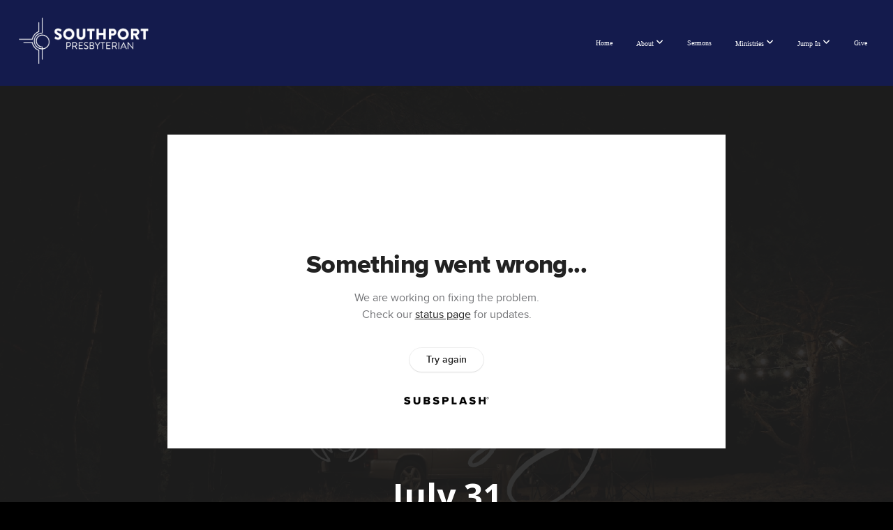

--- FILE ---
content_type: text/html; charset=utf-8
request_url: https://subsplash.com/u/-4K8MDJ/media/embed/d/2hnbjkf?&info=0
body_size: 15751
content:
<!DOCTYPE html><html lang="en"><head><meta charSet="utf-8"/><meta name="viewport" content="width=device-width, initial-scale=1"/><link rel="stylesheet" href="https://assets.prod.subsplash.io/web-app/_next/static/css/1b6dc5a8b7dea857.css" data-precedence="next"/><link rel="preload" as="script" fetchPriority="low" href="https://assets.prod.subsplash.io/web-app/_next/static/chunks/webpack-53c6ca6fa18ac19e.js"/><script src="https://assets.prod.subsplash.io/web-app/_next/static/chunks/4bd1b696-234880969d896f6e.js" async=""></script><script src="https://assets.prod.subsplash.io/web-app/_next/static/chunks/2532-7b7ee97ffc701e13.js" async=""></script><script src="https://assets.prod.subsplash.io/web-app/_next/static/chunks/main-app-6723fb8b2cf614f2.js" async=""></script><script src="https://assets.prod.subsplash.io/web-app/_next/static/chunks/app/layout-5c8a90300a905918.js" async=""></script><script src="https://assets.prod.subsplash.io/web-app/_next/static/chunks/82316aac-948ad82ac4d03b29.js" async=""></script><script src="https://assets.prod.subsplash.io/web-app/_next/static/chunks/9189-92d83ebb837af5f1.js" async=""></script><script src="https://assets.prod.subsplash.io/web-app/_next/static/chunks/app/error-e84e184e78a4a2c2.js" async=""></script><script src="https://assets.prod.subsplash.io/web-app/_next/static/chunks/2626716e-0e20cf3728847630.js" async=""></script><script src="https://assets.prod.subsplash.io/web-app/_next/static/chunks/1e4a01de-7d53026235bfbc82.js" async=""></script><script src="https://assets.prod.subsplash.io/web-app/_next/static/chunks/13b76428-451751db6b930d67.js" async=""></script><script src="https://assets.prod.subsplash.io/web-app/_next/static/chunks/542ea986-ec287d4fec3b5165.js" async=""></script><script src="https://assets.prod.subsplash.io/web-app/_next/static/chunks/e37a0b60-2fb0f1ad7fd9ae68.js" async=""></script><script src="https://assets.prod.subsplash.io/web-app/_next/static/chunks/794d257c-ba4101535445c307.js" async=""></script><script src="https://assets.prod.subsplash.io/web-app/_next/static/chunks/1126-1850a116fc9bdfed.js" async=""></script><script src="https://assets.prod.subsplash.io/web-app/_next/static/chunks/5606-e5329432c058720b.js" async=""></script><script src="https://assets.prod.subsplash.io/web-app/_next/static/chunks/1239-1625fcf03ed19af9.js" async=""></script><script src="https://assets.prod.subsplash.io/web-app/_next/static/chunks/8879-f2c588474d408a7d.js" async=""></script><script src="https://assets.prod.subsplash.io/web-app/_next/static/chunks/app/%5BcustomPath%5D/(nav)/%5B...catchall%5D/page-cb28e3af4475d456.js" async=""></script><script src="https://assets.prod.subsplash.io/web-app/_next/static/chunks/app/%5BcustomPath%5D/(nav)/media/embed/d/%5Bid%5D/not-found-67e152e91f9e8fd1.js" async=""></script><script src="https://assets.prod.subsplash.io/web-app/_next/static/chunks/app/global-error-4fb6d617e8b83095.js" async=""></script><script src="https://assets.prod.subsplash.io/web-app/_next/static/chunks/app/%5BcustomPath%5D/(nav)/error-6cd90ab0263f6592.js" async=""></script><script src="https://assets.prod.subsplash.io/web-app/_next/static/chunks/87e9e1a7-83be2cc0a85041ee.js" async=""></script><script src="https://assets.prod.subsplash.io/web-app/_next/static/chunks/6013-9173dc0596b6a9ff.js" async=""></script><script src="https://assets.prod.subsplash.io/web-app/_next/static/chunks/7070-450057ed86e359f5.js" async=""></script><script src="https://assets.prod.subsplash.io/web-app/_next/static/chunks/app/%5BcustomPath%5D/(nav)/media/embed/d/%5Bid%5D/page-672918115aff4cb5.js" async=""></script><script src="https://assets.prod.subsplash.io/web-app/_next/static/chunks/9037-63f3f8e5eb48d750.js" async=""></script><script src="https://assets.prod.subsplash.io/web-app/_next/static/chunks/app/%5BcustomPath%5D/layout-b44671786df63336.js" async=""></script><meta name="theme-color" content="#0072ce"/><title>July 31 - Southport Presbyterian Church - IN</title><meta name="robots" content="index, follow"/><meta name="googlebot" content="index, follow"/><meta name="fb:app_id" content="462626960493104"/><meta property="og:title" content="July 31"/><meta property="og:description" content="Content from July 31"/><meta property="og:site_name" content="Southport Presbyterian Church - IN"/><meta property="og:image" content="https://images.subsplash.com/image.jpg?id=f225603d-7215-48d7-b17e-2652cc66b0ff&amp;w=1280&amp;h=720"/><meta property="og:image:width" content="1280"/><meta property="og:image:height" content="720"/><meta property="og:type" content="video.movie"/><meta name="twitter:card" content="summary_large_image"/><meta name="twitter:title" content="July 31"/><meta name="twitter:description" content="Content from July 31"/><meta name="twitter:image" content="https://images.subsplash.com/image.jpg?id=f225603d-7215-48d7-b17e-2652cc66b0ff&amp;w=1280&amp;h=720"/><meta name="twitter:image:width" content="1280"/><meta name="twitter:image:height" content="720"/><link rel="icon" href="/u/-4K8MDJ/icon?d136b0183752345a" type="image/png" sizes="32x32"/><script>(self.__next_s=self.__next_s||[]).push([0,{"children":"window['__ENV'] = {\"NEXT_PUBLIC_STRIPE_KEY\":\"pk_live_NtK3fbPWR8llwyhtcNcNTXcc\",\"NEXT_PUBLIC_EUA_RECAPTCHA_SITE_KEY\":\"6LehYNsrAAAAAHzfx52xAIoealmafbJA7eFoq6li\",\"NEXT_PUBLIC_SITES_HOST\":\"https://sites.subsplash.com\",\"NEXT_PUBLIC_ENCODED_TENOR_API_KEY\":\"QUl6YVN5QjVJN2pWMDAtOFFUUE9yaEJNRUV1bUhMNXNkcWJYdGRj\",\"NEXT_PUBLIC_OMNI_SENTRY_ENABLED\":\"true\",\"NEXT_PUBLIC_UNLEASH_CLIENT_KEY\":\"Fm76fLUTkygGEONUIXFubtZl0X9bj7mWd6ce8CYWn2LKBPBS5Do9xEthTibmJ8Z0\",\"NEXT_PUBLIC_BUILD_ENV\":\"prod\",\"NEXT_PUBLIC_GOOGLE_CAPTCHA_KEY\":\"6LdQxHsaAAAAAKL-fPEdaxqNaPjTItILKcm2Wf8u\",\"NEXT_PUBLIC_GOOGLE_MAPS_KEY\":\"AIzaSyAIbpdmzkOrNz79Z7TLN_h6BCMZ3CLwqsg\",\"NEXT_PUBLIC_STRIPE_TEST_KEY\":\"pk_test_g1LO3WwPiAtH0DfRleeldKNP\",\"NEXT_PUBLIC_FEEDS_SERVICE\":\"https://feeds.subsplash.com/api/v1\",\"NEXT_PUBLIC_GUEST_TOKENS_SERVICE_CLIENT_ID\":\"01f874a5-ac2e-4be9-a67b-32f4881f8d83\",\"NEXT_PUBLIC_GUEST_TOKENS_SERVICE_CLIENT_SECRET\":\"e00d19d3f154ed876198f62e48c5af64db8536da9805ce4f6ebeac7873b6b5cc\"}"}])</script><meta name="sentry-trace" content="eefacb375e3200a8691a17b3f2e8618b-d38d59150deff225-1"/><meta name="baggage" content="sentry-environment=production,sentry-release=8c113b6,sentry-public_key=b6050d068fe84772a4cab9dd4e21f1ef,sentry-trace_id=eefacb375e3200a8691a17b3f2e8618b,sentry-sample_rate=1,sentry-transaction=GET%20%2F%5BcustomPath%5D%2Fmedia%2Fembed%2Fd%2F%5Bid%5D,sentry-sampled=true"/><script src="https://assets.prod.subsplash.io/web-app/_next/static/chunks/polyfills-42372ed130431b0a.js" noModule=""></script></head><body class="bg-n0 no-transition"><div hidden=""><!--$--><!--/$--></div><section class="peer-[.transparent-route]:-mt-4xl"><!--$--><!--$--><div class="css-1bh9chl r-13awgt0"></div><!--$--><!--/$--><!--/$--><!--/$--></section><div class="fixed bottom-0 left-0 w-full pointer-events-none p-md xs:p-xl z-[100]"><div class="opacity-0 text-base rounded-md shadow-md bg-n900 text-n0 p-lg xs:max-w-[350px] w-full transition-opacity duration-300"></div></div><script src="https://assets.prod.subsplash.io/web-app/_next/static/chunks/webpack-53c6ca6fa18ac19e.js" id="_R_" async=""></script><script>(self.__next_f=self.__next_f||[]).push([0])</script><script>self.__next_f.push([1,"1:\"$Sreact.fragment\"\n2:I[41402,[\"7177\",\"static/chunks/app/layout-5c8a90300a905918.js\"],\"\"]\n3:I[9766,[],\"\"]\n4:I[50960,[\"9326\",\"static/chunks/82316aac-948ad82ac4d03b29.js\",\"9189\",\"static/chunks/9189-92d83ebb837af5f1.js\",\"8039\",\"static/chunks/app/error-e84e184e78a4a2c2.js\"],\"default\"]\n5:I[98924,[],\"\"]\n"])</script><script>self.__next_f.push([1,"6:I[9254,[\"7596\",\"static/chunks/2626716e-0e20cf3728847630.js\",\"8060\",\"static/chunks/1e4a01de-7d53026235bfbc82.js\",\"586\",\"static/chunks/13b76428-451751db6b930d67.js\",\"6915\",\"static/chunks/542ea986-ec287d4fec3b5165.js\",\"4935\",\"static/chunks/e37a0b60-2fb0f1ad7fd9ae68.js\",\"958\",\"static/chunks/794d257c-ba4101535445c307.js\",\"9326\",\"static/chunks/82316aac-948ad82ac4d03b29.js\",\"1126\",\"static/chunks/1126-1850a116fc9bdfed.js\",\"5606\",\"static/chunks/5606-e5329432c058720b.js\",\"1239\",\"static/chunks/1239-1625fcf03ed19af9.js\",\"9189\",\"static/chunks/9189-92d83ebb837af5f1.js\",\"8879\",\"static/chunks/8879-f2c588474d408a7d.js\",\"8957\",\"static/chunks/app/%5BcustomPath%5D/(nav)/%5B...catchall%5D/page-cb28e3af4475d456.js\"],\"default\"]\n"])</script><script>self.__next_f.push([1,"7:\"$Sreact.suspense\"\nb:I[27836,[\"8579\",\"static/chunks/app/%5BcustomPath%5D/(nav)/media/embed/d/%5Bid%5D/not-found-67e152e91f9e8fd1.js\"],\"default\"]\nd:I[24431,[],\"OutletBoundary\"]\nf:I[15278,[],\"AsyncMetadataOutlet\"]\n15:I[54062,[\"9326\",\"static/chunks/82316aac-948ad82ac4d03b29.js\",\"9189\",\"static/chunks/9189-92d83ebb837af5f1.js\",\"4219\",\"static/chunks/app/global-error-4fb6d617e8b83095.js\"],\"default\"]\n17:I[24431,[],\"ViewportBoundary\"]\n19:I[24431,[],\"MetadataBoundary\"]\n:HL[\"https://assets.prod.subsplash.io/web-app/_next/static/css/1b6dc5a8b7dea857.css\",\"style\"]\n"])</script><script>self.__next_f.push([1,"0:{\"P\":null,\"b\":\"8c113b6\",\"p\":\"https://assets.prod.subsplash.io/web-app\",\"c\":[\"\",\"-4K8MDJ\",\"media\",\"embed\",\"d\",\"2hnbjkf?info=0\"],\"i\":false,\"f\":[[[\"\",{\"children\":[[\"customPath\",\"-4K8MDJ\",\"d\"],{\"children\":[\"(nav)\",{\"children\":[\"media\",{\"children\":[\"embed\",{\"children\":[\"d\",{\"children\":[[\"id\",\"2hnbjkf\",\"d\"],{\"children\":[\"__PAGE__?{\\\"info\\\":\\\"0\\\"}\",{}]}]}]}]}]}]}]},\"$undefined\",\"$undefined\",true],[\"\",[\"$\",\"$1\",\"c\",{\"children\":[[[\"$\",\"link\",\"0\",{\"rel\":\"stylesheet\",\"href\":\"https://assets.prod.subsplash.io/web-app/_next/static/css/1b6dc5a8b7dea857.css\",\"precedence\":\"next\",\"crossOrigin\":\"$undefined\",\"nonce\":\"$undefined\"}]],[\"$\",\"html\",null,{\"lang\":\"en\",\"children\":[[\"$\",\"head\",null,{\"children\":[\"$\",\"$L2\",null,{\"strategy\":\"beforeInteractive\",\"nonce\":\"$undefined\",\"dangerouslySetInnerHTML\":{\"__html\":\"window['__ENV'] = {\\\"NEXT_PUBLIC_STRIPE_KEY\\\":\\\"pk_live_NtK3fbPWR8llwyhtcNcNTXcc\\\",\\\"NEXT_PUBLIC_EUA_RECAPTCHA_SITE_KEY\\\":\\\"6LehYNsrAAAAAHzfx52xAIoealmafbJA7eFoq6li\\\",\\\"NEXT_PUBLIC_SITES_HOST\\\":\\\"https://sites.subsplash.com\\\",\\\"NEXT_PUBLIC_ENCODED_TENOR_API_KEY\\\":\\\"QUl6YVN5QjVJN2pWMDAtOFFUUE9yaEJNRUV1bUhMNXNkcWJYdGRj\\\",\\\"NEXT_PUBLIC_OMNI_SENTRY_ENABLED\\\":\\\"true\\\",\\\"NEXT_PUBLIC_UNLEASH_CLIENT_KEY\\\":\\\"Fm76fLUTkygGEONUIXFubtZl0X9bj7mWd6ce8CYWn2LKBPBS5Do9xEthTibmJ8Z0\\\",\\\"NEXT_PUBLIC_BUILD_ENV\\\":\\\"prod\\\",\\\"NEXT_PUBLIC_GOOGLE_CAPTCHA_KEY\\\":\\\"6LdQxHsaAAAAAKL-fPEdaxqNaPjTItILKcm2Wf8u\\\",\\\"NEXT_PUBLIC_GOOGLE_MAPS_KEY\\\":\\\"AIzaSyAIbpdmzkOrNz79Z7TLN_h6BCMZ3CLwqsg\\\",\\\"NEXT_PUBLIC_STRIPE_TEST_KEY\\\":\\\"pk_test_g1LO3WwPiAtH0DfRleeldKNP\\\",\\\"NEXT_PUBLIC_FEEDS_SERVICE\\\":\\\"https://feeds.subsplash.com/api/v1\\\",\\\"NEXT_PUBLIC_GUEST_TOKENS_SERVICE_CLIENT_ID\\\":\\\"01f874a5-ac2e-4be9-a67b-32f4881f8d83\\\",\\\"NEXT_PUBLIC_GUEST_TOKENS_SERVICE_CLIENT_SECRET\\\":\\\"e00d19d3f154ed876198f62e48c5af64db8536da9805ce4f6ebeac7873b6b5cc\\\"}\"}}]}],[\"$\",\"body\",null,{\"className\":\"bg-n0 no-transition\",\"children\":[\"$\",\"$L3\",null,{\"parallelRouterKey\":\"children\",\"error\":\"$4\",\"errorStyles\":[],\"errorScripts\":[],\"template\":[\"$\",\"$L5\",null,{}],\"templateStyles\":\"$undefined\",\"templateScripts\":\"$undefined\",\"notFound\":[[[\"$\",\"$L6\",null,{\"statusCode\":404}],[\"$\",\"div\",null,{\"className\":\"flex justify-center flex-col text-center items-center my-[160px]\",\"children\":[[\"$\",\"h1\",null,{\"className\":\"text-4xl tracking-[-0.6px] font-black mt-sm\",\"children\":\"Page not found...\"}],[\"$\",\"p\",null,{\"className\":\"text-b1 text-n500 w-[313px] leading-6 mt-lg\",\"children\":\"Sorry, the page you are looking for doesn't exist or has been moved.\"}]]}],[\"$\",\"$7\",null,{\"children\":\"$L8\"}]],[]],\"forbidden\":\"$undefined\",\"unauthorized\":\"$undefined\"}]}]]}]]}],{\"children\":[[\"customPath\",\"-4K8MDJ\",\"d\"],[\"$\",\"$1\",\"c\",{\"children\":[null,\"$L9\"]}],{\"children\":[\"(nav)\",[\"$\",\"$1\",\"c\",{\"children\":[null,\"$La\"]}],{\"children\":[\"media\",[\"$\",\"$1\",\"c\",{\"children\":[null,[\"$\",\"$L3\",null,{\"parallelRouterKey\":\"children\",\"error\":\"$undefined\",\"errorStyles\":\"$undefined\",\"errorScripts\":\"$undefined\",\"template\":[\"$\",\"$L5\",null,{}],\"templateStyles\":\"$undefined\",\"templateScripts\":\"$undefined\",\"notFound\":\"$undefined\",\"forbidden\":\"$undefined\",\"unauthorized\":\"$undefined\"}]]}],{\"children\":[\"embed\",[\"$\",\"$1\",\"c\",{\"children\":[null,[\"$\",\"$L3\",null,{\"parallelRouterKey\":\"children\",\"error\":\"$undefined\",\"errorStyles\":\"$undefined\",\"errorScripts\":\"$undefined\",\"template\":[\"$\",\"$L5\",null,{}],\"templateStyles\":\"$undefined\",\"templateScripts\":\"$undefined\",\"notFound\":\"$undefined\",\"forbidden\":\"$undefined\",\"unauthorized\":\"$undefined\"}]]}],{\"children\":[\"d\",[\"$\",\"$1\",\"c\",{\"children\":[null,[\"$\",\"$L3\",null,{\"parallelRouterKey\":\"children\",\"error\":\"$undefined\",\"errorStyles\":\"$undefined\",\"errorScripts\":\"$undefined\",\"template\":[\"$\",\"$L5\",null,{}],\"templateStyles\":\"$undefined\",\"templateScripts\":\"$undefined\",\"notFound\":\"$undefined\",\"forbidden\":\"$undefined\",\"unauthorized\":\"$undefined\"}]]}],{\"children\":[[\"id\",\"2hnbjkf\",\"d\"],[\"$\",\"$1\",\"c\",{\"children\":[null,[\"$\",\"$L3\",null,{\"parallelRouterKey\":\"children\",\"error\":\"$undefined\",\"errorStyles\":\"$undefined\",\"errorScripts\":\"$undefined\",\"template\":[\"$\",\"$L5\",null,{}],\"templateStyles\":\"$undefined\",\"templateScripts\":\"$undefined\",\"notFound\":[[\"$\",\"$Lb\",null,{}],[]],\"forbidden\":\"$undefined\",\"unauthorized\":\"$undefined\"}]]}],{\"children\":[\"__PAGE__\",[\"$\",\"$1\",\"c\",{\"children\":[\"$Lc\",null,[\"$\",\"$Ld\",null,{\"children\":[\"$Le\",[\"$\",\"$Lf\",null,{\"promise\":\"$@10\"}]]}]]}],{},null,false]},null,false]},null,false]},null,false]},[[\"$\",\"div\",\"l\",{\"className\":\"flex items-center justify-center h-[300px]\",\"role\":\"status\",\"children\":[[\"$\",\"svg\",null,{\"aria-hidden\":\"true\",\"className\":\"mr-2 fill-n200 w-3xl h-3xl animate-spin\",\"viewBox\":\"0 0 100 101\",\"fill\":\"none\",\"xmlns\":\"http://www.w3.org/2000/svg\",\"children\":[[\"$\",\"path\",null,{\"d\":\"M100 50.5908C100 78.2051 77.6142 100.591 50 100.591C22.3858 100.591 0 78.2051 0 50.5908C0 22.9766 22.3858 0.59082 50 0.59082C77.6142 0.59082 100 22.9766 100 50.5908ZM9.08144 50.5908C9.08144 73.1895 27.4013 91.5094 50 91.5094C72.5987 91.5094 90.9186 73.1895 90.9186 50.5908C90.9186 27.9921 72.5987 9.67226 50 9.67226C27.4013 9.67226 9.08144 27.9921 9.08144 50.5908Z\",\"fill\":\"transparent\"}],\"$L11\"]}],\"$L12\"]}],[],[]],false]},[\"$L13\",[],[]],false]},null,false]},null,false],\"$L14\",false]],\"m\":\"$undefined\",\"G\":[\"$15\",[\"$L16\"]],\"s\":false,\"S\":false}\n"])</script><script>self.__next_f.push([1,"11:[\"$\",\"path\",null,{\"d\":\"M93.9676 39.0409C96.393 38.4038 97.8624 35.9116 97.0079 33.5539C95.2932 28.8227 92.871 24.3692 89.8167 20.348C85.8452 15.1192 80.8826 10.7238 75.2124 7.41289C69.5422 4.10194 63.2754 1.94025 56.7698 1.05124C51.7666 0.367541 46.6976 0.446843 41.7345 1.27873C39.2613 1.69328 37.813 4.19778 38.4501 6.62326C39.0873 9.04874 41.5694 10.4717 44.0505 10.1071C47.8511 9.54855 51.7191 9.52689 55.5402 10.0491C60.8642 10.7766 65.9928 12.5457 70.6331 15.2552C75.2735 17.9648 79.3347 21.5619 82.5849 25.841C84.9175 28.9121 86.7997 32.2913 88.1811 35.8758C89.083 38.2158 91.5421 39.6781 93.9676 39.0409Z\",\"fill\":\"currentFill\"}]\n12:[\"$\",\"span\",null,{\"className\":\"sr-only\",\"children\":\"Loading...\"}]\n"])</script><script>self.__next_f.push([1,"13:[\"$\",\"div\",\"l\",{\"className\":\"flex items-center justify-center h-[300px]\",\"role\":\"status\",\"children\":[[\"$\",\"svg\",null,{\"aria-hidden\":\"true\",\"className\":\"mr-2 fill-n200 w-3xl h-3xl animate-spin\",\"viewBox\":\"0 0 100 101\",\"fill\":\"none\",\"xmlns\":\"http://www.w3.org/2000/svg\",\"children\":[[\"$\",\"path\",null,{\"d\":\"M100 50.5908C100 78.2051 77.6142 100.591 50 100.591C22.3858 100.591 0 78.2051 0 50.5908C0 22.9766 22.3858 0.59082 50 0.59082C77.6142 0.59082 100 22.9766 100 50.5908ZM9.08144 50.5908C9.08144 73.1895 27.4013 91.5094 50 91.5094C72.5987 91.5094 90.9186 73.1895 90.9186 50.5908C90.9186 27.9921 72.5987 9.67226 50 9.67226C27.4013 9.67226 9.08144 27.9921 9.08144 50.5908Z\",\"fill\":\"transparent\"}],[\"$\",\"path\",null,{\"d\":\"M93.9676 39.0409C96.393 38.4038 97.8624 35.9116 97.0079 33.5539C95.2932 28.8227 92.871 24.3692 89.8167 20.348C85.8452 15.1192 80.8826 10.7238 75.2124 7.41289C69.5422 4.10194 63.2754 1.94025 56.7698 1.05124C51.7666 0.367541 46.6976 0.446843 41.7345 1.27873C39.2613 1.69328 37.813 4.19778 38.4501 6.62326C39.0873 9.04874 41.5694 10.4717 44.0505 10.1071C47.8511 9.54855 51.7191 9.52689 55.5402 10.0491C60.8642 10.7766 65.9928 12.5457 70.6331 15.2552C75.2735 17.9648 79.3347 21.5619 82.5849 25.841C84.9175 28.9121 86.7997 32.2913 88.1811 35.8758C89.083 38.2158 91.5421 39.6781 93.9676 39.0409Z\",\"fill\":\"currentFill\"}]]}],[\"$\",\"span\",null,{\"className\":\"sr-only\",\"children\":\"Loading...\"}]]}]\n"])</script><script>self.__next_f.push([1,"14:[\"$\",\"$1\",\"h\",{\"children\":[null,[[\"$\",\"$L17\",null,{\"children\":\"$L18\"}],null],[\"$\",\"$L19\",null,{\"children\":[\"$\",\"div\",null,{\"hidden\":true,\"children\":[\"$\",\"$7\",null,{\"fallback\":null,\"children\":\"$L1a\"}]}]}]]}]\n16:[\"$\",\"link\",\"0\",{\"rel\":\"stylesheet\",\"href\":\"https://assets.prod.subsplash.io/web-app/_next/static/css/1b6dc5a8b7dea857.css\",\"precedence\":\"next\",\"crossOrigin\":\"$undefined\",\"nonce\":\"$undefined\"}]\n8:null\n"])</script><script>self.__next_f.push([1,"1c:I[19120,[\"9326\",\"static/chunks/82316aac-948ad82ac4d03b29.js\",\"9189\",\"static/chunks/9189-92d83ebb837af5f1.js\",\"8053\",\"static/chunks/app/%5BcustomPath%5D/(nav)/error-6cd90ab0263f6592.js\"],\"default\"]\n"])</script><script>self.__next_f.push([1,"a:[\"$L1b\",[\"$\",\"section\",null,{\"className\":\"peer-[.transparent-route]:-mt-4xl\",\"children\":[\"$\",\"$L3\",null,{\"parallelRouterKey\":\"children\",\"error\":\"$1c\",\"errorStyles\":[],\"errorScripts\":[],\"template\":[\"$\",\"$L5\",null,{}],\"templateStyles\":\"$undefined\",\"templateScripts\":\"$undefined\",\"notFound\":[[[\"$\",\"$L6\",null,{\"statusCode\":404}],[\"$\",\"div\",null,{\"className\":\"flex justify-center flex-col text-center items-center my-[160px]\",\"children\":[[\"$\",\"h1\",null,{\"className\":\"text-4xl tracking-[-0.6px] font-black mt-sm\",\"children\":\"Page not found...\"}],[\"$\",\"p\",null,{\"className\":\"text-b1 text-n500 w-[313px] leading-6 mt-lg\",\"children\":\"Sorry, the page you are looking for doesn't exist or has been moved.\"}]]}],[\"$\",\"$7\",null,{\"children\":\"$L1d\"}]],[]],\"forbidden\":\"$undefined\",\"unauthorized\":\"$undefined\"}]}]]\n"])</script><script>self.__next_f.push([1,"18:[[\"$\",\"meta\",\"0\",{\"charSet\":\"utf-8\"}],[\"$\",\"meta\",\"1\",{\"name\":\"viewport\",\"content\":\"width=device-width, initial-scale=1\"}],[\"$\",\"meta\",\"2\",{\"name\":\"theme-color\",\"content\":\"#0072ce\"}]]\ne:null\n"])</script><script>self.__next_f.push([1,"1d:null\n1b:\"$undefined\"\n"])</script><script>self.__next_f.push([1,"1e:I[75667,[\"7596\",\"static/chunks/2626716e-0e20cf3728847630.js\",\"8060\",\"static/chunks/1e4a01de-7d53026235bfbc82.js\",\"586\",\"static/chunks/13b76428-451751db6b930d67.js\",\"6915\",\"static/chunks/542ea986-ec287d4fec3b5165.js\",\"4935\",\"static/chunks/e37a0b60-2fb0f1ad7fd9ae68.js\",\"958\",\"static/chunks/794d257c-ba4101535445c307.js\",\"9326\",\"static/chunks/82316aac-948ad82ac4d03b29.js\",\"8448\",\"static/chunks/87e9e1a7-83be2cc0a85041ee.js\",\"1126\",\"static/chunks/1126-1850a116fc9bdfed.js\",\"5606\",\"static/chunks/5606-e5329432c058720b.js\",\"1239\",\"static/chunks/1239-1625fcf03ed19af9.js\",\"9189\",\"static/chunks/9189-92d83ebb837af5f1.js\",\"6013\",\"static/chunks/6013-9173dc0596b6a9ff.js\",\"7070\",\"static/chunks/7070-450057ed86e359f5.js\",\"6420\",\"static/chunks/app/%5BcustomPath%5D/(nav)/media/embed/d/%5Bid%5D/page-672918115aff4cb5.js\"],\"default\"]\n"])</script><script>self.__next_f.push([1,"1f:I[80622,[],\"IconMark\"]\n"])</script><script>self.__next_f.push([1,"c:[\"$\",\"$L1e\",null,{\"data\":{\"_links\":{\"self\":{\"href\":\"https://core.subsplash.com/media/v1/media-items/e490d97d-c6bc-40aa-8504-d7ffbf5c3c89\"},\"embed\":{\"href\":\"http://subsplash.com/embed/2hnbjkf\"},\"share\":{\"href\":\"https://subspla.sh/2hnbjkf\"},\"dashboard\":{\"href\":\"https://dashboard.subsplash.com/4K8MDJ/-d/#/library/media/items/e490d97d-c6bc-40aa-8504-d7ffbf5c3c89\"}},\"id\":\"e490d97d-c6bc-40aa-8504-d7ffbf5c3c89\",\"app_key\":\"4K8MDJ\",\"title\":\"July 31\",\"date\":\"2022-07-31T00:00:00Z\",\"speaker\":\"Guest Preacher - Matt Smith\",\"tags\":[\"speaker:Guest Preacher - Matt Smith\"],\"slug\":\"july-31\",\"position\":9,\"published_at\":\"2022-08-01T14:41:02Z\",\"status\":\"published\",\"auto_publish\":false,\"short_code\":\"2hnbjkf\",\"created_at\":\"2022-08-01T14:33:00Z\",\"updated_at\":\"2022-08-15T18:36:18Z\",\"_embedded\":{\"media-series\":{\"_links\":{\"self\":{\"href\":\"https://core.subsplash.com/media/v1/media-series/887f1071-2958-4318-bfea-eaefcd95744f\"},\"media-items\":{\"href\":\"https://core.subsplash.com/media/v1/media-items?filter[media_series]=887f1071-2958-4318-bfea-eaefcd95744f\"}},\"id\":\"887f1071-2958-4318-bfea-eaefcd95744f\",\"app_key\":\"4K8MDJ\",\"title\":\"Tell a Good Story\",\"slug\":\"tell-a-good-story\",\"media_items_count\":12,\"published_media_items_count\":11,\"display_type\":\"thumbnails\",\"published_at\":\"2022-08-15T18:35:15Z\",\"status\":\"published\",\"short_code\":\"d7kc972\",\"is_default\":false,\"position\":26,\"created_at\":\"2022-05-12T18:06:04Z\",\"updated_at\":\"2022-08-15T18:36:18Z\"},\"images\":[{\"app_key\":\"4K8MDJ\",\"average_color_hex\":\"#332e28\",\"created_at\":\"2022-05-12T18:06:24Z\",\"height\":1081,\"title\":\"Tell a Good Story_Subsplash wide.jpg\",\"type\":\"wide\",\"updated_at\":\"2022-05-12T18:06:23Z\",\"vibrant_color_hex\":\"#6c5640\",\"width\":1921,\"id\":\"f225603d-7215-48d7-b17e-2652cc66b0ff\",\"_links\":{\"download\":{\"href\":\"https://core.subsplash.com/files/download?type=images\u0026id=f225603d-7215-48d7-b17e-2652cc66b0ff\u0026filename={filename}.jpg\"},\"dynamic\":{\"href\":\"https://images.subsplash.com/{name}.{ext}?id=f225603d-7215-48d7-b17e-2652cc66b0ff\u0026w={width}\u0026h={height}\"},\"related\":{\"href\":\"https://cdn.subsplash.com/images/4K8MDJ/_source/46c34dd8-b006-4ba8-af0d-d0424f838c17/image.jpg\"},\"self\":{\"href\":\"https://core.subsplash.com/files/v1/images/f225603d-7215-48d7-b17e-2652cc66b0ff\"}},\"_embedded\":{\"image-set\":{\"app_key\":\"4K8MDJ\",\"created_at\":\"2022-05-12T11:06:26Z\",\"updated_at\":\"2022-05-12T11:06:26Z\",\"id\":\"8bed4fd3-4509-48c2-8a34-e8f87a952849\",\"_links\":{\"self\":{\"href\":\"https://core.subsplash.com/files/v1/image-sets/8bed4fd3-4509-48c2-8a34-e8f87a952849\"}},\"_embedded\":{\"banner-image\":{\"app_key\":\"4K8MDJ\",\"average_color_hex\":\"#332e28\",\"created_at\":\"2022-05-12T18:06:24Z\",\"crop\":{\"height\":700,\"width\":1921,\"x\":0,\"y\":158},\"height\":1081,\"title\":\"Tell a Good Story_Subsplash wide.jpg\",\"type\":\"banner\",\"updated_at\":\"2022-05-12T18:06:37Z\",\"vibrant_color_hex\":\"#6c5640\",\"width\":1921,\"id\":\"a2bdd286-6df5-47e7-a1b7-d03363a6b309\",\"_links\":{\"download\":{\"href\":\"https://core.subsplash.com/files/download?type=images\u0026id=a2bdd286-6df5-47e7-a1b7-d03363a6b309\u0026filename={filename}.jpg\"},\"dynamic\":{\"href\":\"https://images.subsplash.com/{name}.{ext}?id=a2bdd286-6df5-47e7-a1b7-d03363a6b309\u0026w={width}\u0026h={height}\u0026crop=0,158,1921,700\u0026fix_crop=true\"},\"related\":{\"href\":\"https://cdn.subsplash.com/images/4K8MDJ/_source/46c34dd8-b006-4ba8-af0d-d0424f838c17/image.jpg\"},\"self\":{\"href\":\"https://core.subsplash.com/files/v1/images/a2bdd286-6df5-47e7-a1b7-d03363a6b309\"}},\"_embedded\":{\"image-set\":{\"id\":\"8bed4fd3-4509-48c2-8a34-e8f87a952849\"},\"source\":{\"app_key\":\"4K8MDJ\",\"average_color_hex\":\"#332e28\",\"content_type\":\"image/jpeg\",\"created_at\":\"2022-05-12T18:06:17Z\",\"file_size\":1185608,\"height\":1081,\"md5\":\"aed01372d22f817aa0645d5a97a181d7\",\"s3_object_key\":\"prod/images/4K8MDJ/_source/46c34dd8-b006-4ba8-af0d-d0424f838c17/image.jpg\",\"title\":\"Tell a Good Story_Subsplash wide.jpg\",\"type\":\"source\",\"updated_at\":\"2022-05-12T18:06:24Z\",\"uploaded_at\":\"2022-05-12T18:06:24Z\",\"vibrant_color_hex\":\"#6c5640\",\"width\":1921,\"id\":\"46c34dd8-b006-4ba8-af0d-d0424f838c17\",\"_links\":{\"download\":{\"href\":\"https://core.subsplash.com/files/download?type=images\u0026id=46c34dd8-b006-4ba8-af0d-d0424f838c17\u0026filename={filename}.jpg\"},\"dynamic\":{\"href\":\"https://images.subsplash.com/{name}.{ext}?id=46c34dd8-b006-4ba8-af0d-d0424f838c17\u0026w={width}\u0026h={height}\"},\"related\":{\"href\":\"https://cdn.subsplash.com/images/4K8MDJ/_source/46c34dd8-b006-4ba8-af0d-d0424f838c17/image.jpg\"},\"self\":{\"href\":\"https://core.subsplash.com/files/v1/images/46c34dd8-b006-4ba8-af0d-d0424f838c17\"}}}}},\"square-image\":{\"app_key\":\"4K8MDJ\",\"average_color_hex\":\"#332e28\",\"created_at\":\"2022-05-12T18:06:24Z\",\"height\":1081,\"title\":\"Tell a Good Story_Subsplash wide.jpg\",\"type\":\"square\",\"updated_at\":\"2022-05-12T18:06:25Z\",\"vibrant_color_hex\":\"#6c5640\",\"width\":1921,\"id\":\"2f3301ca-4414-49e4-9762-2ac56c597390\",\"_links\":{\"download\":{\"href\":\"https://core.subsplash.com/files/download?type=images\u0026id=2f3301ca-4414-49e4-9762-2ac56c597390\u0026filename={filename}.jpg\"},\"dynamic\":{\"href\":\"https://images.subsplash.com/{name}.{ext}?id=2f3301ca-4414-49e4-9762-2ac56c597390\u0026w={width}\u0026h={height}\"},\"related\":{\"href\":\"https://cdn.subsplash.com/images/4K8MDJ/_source/46c34dd8-b006-4ba8-af0d-d0424f838c17/image.jpg\"},\"self\":{\"href\":\"https://core.subsplash.com/files/v1/images/2f3301ca-4414-49e4-9762-2ac56c597390\"}},\"_embedded\":{\"image-set\":{\"id\":\"8bed4fd3-4509-48c2-8a34-e8f87a952849\"},\"source\":{\"app_key\":\"4K8MDJ\",\"average_color_hex\":\"#332e28\",\"content_type\":\"image/jpeg\",\"created_at\":\"2022-05-12T18:06:17Z\",\"file_size\":1185608,\"height\":1081,\"md5\":\"aed01372d22f817aa0645d5a97a181d7\",\"s3_object_key\":\"prod/images/4K8MDJ/_source/46c34dd8-b006-4ba8-af0d-d0424f838c17/image.jpg\",\"title\":\"Tell a Good Story_Subsplash wide.jpg\",\"type\":\"source\",\"updated_at\":\"2022-05-12T18:06:24Z\",\"uploaded_at\":\"2022-05-12T18:06:24Z\",\"vibrant_color_hex\":\"#6c5640\",\"width\":1921,\"id\":\"46c34dd8-b006-4ba8-af0d-d0424f838c17\",\"_links\":{\"download\":{\"href\":\"https://core.subsplash.com/files/download?type=images\u0026id=46c34dd8-b006-4ba8-af0d-d0424f838c17\u0026filename={filename}.jpg\"},\"dynamic\":{\"href\":\"https://images.subsplash.com/{name}.{ext}?id=46c34dd8-b006-4ba8-af0d-d0424f838c17\u0026w={width}\u0026h={height}\"},\"related\":{\"href\":\"https://cdn.subsplash.com/images/4K8MDJ/_source/46c34dd8-b006-4ba8-af0d-d0424f838c17/image.jpg\"},\"self\":{\"href\":\"https://core.subsplash.com/files/v1/images/46c34dd8-b006-4ba8-af0d-d0424f838c17\"}}}}},\"wide-image\":{\"app_key\":\"4K8MDJ\",\"average_color_hex\":\"#332e28\",\"created_at\":\"2022-05-12T18:06:24Z\",\"height\":1081,\"title\":\"Tell a Good Story_Subsplash wide.jpg\",\"type\":\"wide\",\"updated_at\":\"2022-05-12T18:06:23Z\",\"vibrant_color_hex\":\"#6c5640\",\"width\":1921,\"id\":\"f225603d-7215-48d7-b17e-2652cc66b0ff\",\"_links\":{\"download\":{\"href\":\"https://core.subsplash.com/files/download?type=images\u0026id=f225603d-7215-48d7-b17e-2652cc66b0ff\u0026filename={filename}.jpg\"},\"dynamic\":{\"href\":\"https://images.subsplash.com/{name}.{ext}?id=f225603d-7215-48d7-b17e-2652cc66b0ff\u0026w={width}\u0026h={height}\"},\"related\":{\"href\":\"https://cdn.subsplash.com/images/4K8MDJ/_source/46c34dd8-b006-4ba8-af0d-d0424f838c17/image.jpg\"},\"self\":{\"href\":\"https://core.subsplash.com/files/v1/images/f225603d-7215-48d7-b17e-2652cc66b0ff\"}},\"_embedded\":{\"image-set\":{\"id\":\"8bed4fd3-4509-48c2-8a34-e8f87a952849\"},\"source\":{\"app_key\":\"4K8MDJ\",\"average_color_hex\":\"#332e28\",\"content_type\":\"image/jpeg\",\"created_at\":\"2022-05-12T18:06:17Z\",\"file_size\":1185608,\"height\":1081,\"md5\":\"aed01372d22f817aa0645d5a97a181d7\",\"s3_object_key\":\"prod/images/4K8MDJ/_source/46c34dd8-b006-4ba8-af0d-d0424f838c17/image.jpg\",\"title\":\"Tell a Good Story_Subsplash wide.jpg\",\"type\":\"source\",\"updated_at\":\"2022-05-12T18:06:24Z\",\"uploaded_at\":\"2022-05-12T18:06:24Z\",\"vibrant_color_hex\":\"#6c5640\",\"width\":1921,\"id\":\"46c34dd8-b006-4ba8-af0d-d0424f838c17\",\"_links\":{\"download\":{\"href\":\"https://core.subsplash.com/files/download?type=images\u0026id=46c34dd8-b006-4ba8-af0d-d0424f838c17\u0026filename={filename}.jpg\"},\"dynamic\":{\"href\":\"https://images.subsplash.com/{name}.{ext}?id=46c34dd8-b006-4ba8-af0d-d0424f838c17\u0026w={width}\u0026h={height}\"},\"related\":{\"href\":\"https://cdn.subsplash.com/images/4K8MDJ/_source/46c34dd8-b006-4ba8-af0d-d0424f838c17/image.jpg\"},\"self\":{\"href\":\"https://core.subsplash.com/files/v1/images/46c34dd8-b006-4ba8-af0d-d0424f838c17\"}}}}}}},\"source\":{\"app_key\":\"4K8MDJ\",\"average_color_hex\":\"#332e28\",\"content_type\":\"image/jpeg\",\"created_at\":\"2022-05-12T18:06:17Z\",\"file_size\":1185608,\"height\":1081,\"md5\":\"aed01372d22f817aa0645d5a97a181d7\",\"s3_object_key\":\"prod/images/4K8MDJ/_source/46c34dd8-b006-4ba8-af0d-d0424f838c17/image.jpg\",\"title\":\"Tell a Good Story_Subsplash wide.jpg\",\"type\":\"source\",\"updated_at\":\"2022-05-12T18:06:24Z\",\"uploaded_at\":\"2022-05-12T18:06:24Z\",\"vibrant_color_hex\":\"#6c5640\",\"width\":1921,\"id\":\"46c34dd8-b006-4ba8-af0d-d0424f838c17\",\"_links\":{\"download\":{\"href\":\"https://core.subsplash.com/files/download?type=images\u0026id=46c34dd8-b006-4ba8-af0d-d0424f838c17\u0026filename={filename}.jpg\"},\"dynamic\":{\"href\":\"https://images.subsplash.com/{name}.{ext}?id=46c34dd8-b006-4ba8-af0d-d0424f838c17\u0026w={width}\u0026h={height}\"},\"related\":{\"href\":\"https://cdn.subsplash.com/images/4K8MDJ/_source/46c34dd8-b006-4ba8-af0d-d0424f838c17/image.jpg\"},\"self\":{\"href\":\"https://core.subsplash.com/files/v1/images/46c34dd8-b006-4ba8-af0d-d0424f838c17\"}}}}},{\"app_key\":\"4K8MDJ\",\"average_color_hex\":\"#332e28\",\"created_at\":\"2022-05-12T18:06:24Z\",\"height\":1081,\"title\":\"Tell a Good Story_Subsplash wide.jpg\",\"type\":\"square\",\"updated_at\":\"2022-05-12T18:06:25Z\",\"vibrant_color_hex\":\"#6c5640\",\"width\":1921,\"id\":\"2f3301ca-4414-49e4-9762-2ac56c597390\",\"_links\":{\"download\":{\"href\":\"https://core.subsplash.com/files/download?type=images\u0026id=2f3301ca-4414-49e4-9762-2ac56c597390\u0026filename={filename}.jpg\"},\"dynamic\":{\"href\":\"https://images.subsplash.com/{name}.{ext}?id=2f3301ca-4414-49e4-9762-2ac56c597390\u0026w={width}\u0026h={height}\"},\"related\":{\"href\":\"https://cdn.subsplash.com/images/4K8MDJ/_source/46c34dd8-b006-4ba8-af0d-d0424f838c17/image.jpg\"},\"self\":{\"href\":\"https://core.subsplash.com/files/v1/images/2f3301ca-4414-49e4-9762-2ac56c597390\"}},\"_embedded\":{\"image-set\":{\"app_key\":\"4K8MDJ\",\"created_at\":\"2022-05-12T11:06:26Z\",\"updated_at\":\"2022-05-12T11:06:26Z\",\"id\":\"8bed4fd3-4509-48c2-8a34-e8f87a952849\",\"_links\":{\"self\":{\"href\":\"https://core.subsplash.com/files/v1/image-sets/8bed4fd3-4509-48c2-8a34-e8f87a952849\"}},\"_embedded\":{\"banner-image\":{\"app_key\":\"4K8MDJ\",\"average_color_hex\":\"#332e28\",\"created_at\":\"2022-05-12T18:06:24Z\",\"crop\":{\"height\":700,\"width\":1921,\"x\":0,\"y\":158},\"height\":1081,\"title\":\"Tell a Good Story_Subsplash wide.jpg\",\"type\":\"banner\",\"updated_at\":\"2022-05-12T18:06:37Z\",\"vibrant_color_hex\":\"#6c5640\",\"width\":1921,\"id\":\"a2bdd286-6df5-47e7-a1b7-d03363a6b309\",\"_links\":{\"download\":{\"href\":\"https://core.subsplash.com/files/download?type=images\u0026id=a2bdd286-6df5-47e7-a1b7-d03363a6b309\u0026filename={filename}.jpg\"},\"dynamic\":{\"href\":\"https://images.subsplash.com/{name}.{ext}?id=a2bdd286-6df5-47e7-a1b7-d03363a6b309\u0026w={width}\u0026h={height}\u0026crop=0,158,1921,700\u0026fix_crop=true\"},\"related\":{\"href\":\"https://cdn.subsplash.com/images/4K8MDJ/_source/46c34dd8-b006-4ba8-af0d-d0424f838c17/image.jpg\"},\"self\":{\"href\":\"https://core.subsplash.com/files/v1/images/a2bdd286-6df5-47e7-a1b7-d03363a6b309\"}},\"_embedded\":{\"image-set\":{\"id\":\"8bed4fd3-4509-48c2-8a34-e8f87a952849\"},\"source\":{\"app_key\":\"4K8MDJ\",\"average_color_hex\":\"#332e28\",\"content_type\":\"image/jpeg\",\"created_at\":\"2022-05-12T18:06:17Z\",\"file_size\":1185608,\"height\":1081,\"md5\":\"aed01372d22f817aa0645d5a97a181d7\",\"s3_object_key\":\"prod/images/4K8MDJ/_source/46c34dd8-b006-4ba8-af0d-d0424f838c17/image.jpg\",\"title\":\"Tell a Good Story_Subsplash wide.jpg\",\"type\":\"source\",\"updated_at\":\"2022-05-12T18:06:24Z\",\"uploaded_at\":\"2022-05-12T18:06:24Z\",\"vibrant_color_hex\":\"#6c5640\",\"width\":1921,\"id\":\"46c34dd8-b006-4ba8-af0d-d0424f838c17\",\"_links\":{\"download\":{\"href\":\"https://core.subsplash.com/files/download?type=images\u0026id=46c34dd8-b006-4ba8-af0d-d0424f838c17\u0026filename={filename}.jpg\"},\"dynamic\":{\"href\":\"https://images.subsplash.com/{name}.{ext}?id=46c34dd8-b006-4ba8-af0d-d0424f838c17\u0026w={width}\u0026h={height}\"},\"related\":{\"href\":\"https://cdn.subsplash.com/images/4K8MDJ/_source/46c34dd8-b006-4ba8-af0d-d0424f838c17/image.jpg\"},\"self\":{\"href\":\"https://core.subsplash.com/files/v1/images/46c34dd8-b006-4ba8-af0d-d0424f838c17\"}}}}},\"square-image\":{\"app_key\":\"4K8MDJ\",\"average_color_hex\":\"#332e28\",\"created_at\":\"2022-05-12T18:06:24Z\",\"height\":1081,\"title\":\"Tell a Good Story_Subsplash wide.jpg\",\"type\":\"square\",\"updated_at\":\"2022-05-12T18:06:25Z\",\"vibrant_color_hex\":\"#6c5640\",\"width\":1921,\"id\":\"2f3301ca-4414-49e4-9762-2ac56c597390\",\"_links\":{\"download\":{\"href\":\"https://core.subsplash.com/files/download?type=images\u0026id=2f3301ca-4414-49e4-9762-2ac56c597390\u0026filename={filename}.jpg\"},\"dynamic\":{\"href\":\"https://images.subsplash.com/{name}.{ext}?id=2f3301ca-4414-49e4-9762-2ac56c597390\u0026w={width}\u0026h={height}\"},\"related\":{\"href\":\"https://cdn.subsplash.com/images/4K8MDJ/_source/46c34dd8-b006-4ba8-af0d-d0424f838c17/image.jpg\"},\"self\":{\"href\":\"https://core.subsplash.com/files/v1/images/2f3301ca-4414-49e4-9762-2ac56c597390\"}},\"_embedded\":{\"image-set\":{\"id\":\"8bed4fd3-4509-48c2-8a34-e8f87a952849\"},\"source\":{\"app_key\":\"4K8MDJ\",\"average_color_hex\":\"#332e28\",\"content_type\":\"image/jpeg\",\"created_at\":\"2022-05-12T18:06:17Z\",\"file_size\":1185608,\"height\":1081,\"md5\":\"aed01372d22f817aa0645d5a97a181d7\",\"s3_object_key\":\"prod/images/4K8MDJ/_source/46c34dd8-b006-4ba8-af0d-d0424f838c17/image.jpg\",\"title\":\"Tell a Good Story_Subsplash wide.jpg\",\"type\":\"source\",\"updated_at\":\"2022-05-12T18:06:24Z\",\"uploaded_at\":\"2022-05-12T18:06:24Z\",\"vibrant_color_hex\":\"#6c5640\",\"width\":1921,\"id\":\"46c34dd8-b006-4ba8-af0d-d0424f838c17\",\"_links\":{\"download\":{\"href\":\"https://core.subsplash.com/files/download?type=images\u0026id=46c34dd8-b006-4ba8-af0d-d0424f838c17\u0026filename={filename}.jpg\"},\"dynamic\":{\"href\":\"https://images.subsplash.com/{name}.{ext}?id=46c34dd8-b006-4ba8-af0d-d0424f838c17\u0026w={width}\u0026h={height}\"},\"related\":{\"href\":\"https://cdn.subsplash.com/images/4K8MDJ/_source/46c34dd8-b006-4ba8-af0d-d0424f838c17/image.jpg\"},\"self\":{\"href\":\"https://core.subsplash.com/files/v1/images/46c34dd8-b006-4ba8-af0d-d0424f838c17\"}}}}},\"wide-image\":{\"app_key\":\"4K8MDJ\",\"average_color_hex\":\"#332e28\",\"created_at\":\"2022-05-12T18:06:24Z\",\"height\":1081,\"title\":\"Tell a Good Story_Subsplash wide.jpg\",\"type\":\"wide\",\"updated_at\":\"2022-05-12T18:06:23Z\",\"vibrant_color_hex\":\"#6c5640\",\"width\":1921,\"id\":\"f225603d-7215-48d7-b17e-2652cc66b0ff\",\"_links\":{\"download\":{\"href\":\"https://core.subsplash.com/files/download?type=images\u0026id=f225603d-7215-48d7-b17e-2652cc66b0ff\u0026filename={filename}.jpg\"},\"dynamic\":{\"href\":\"https://images.subsplash.com/{name}.{ext}?id=f225603d-7215-48d7-b17e-2652cc66b0ff\u0026w={width}\u0026h={height}\"},\"related\":{\"href\":\"https://cdn.subsplash.com/images/4K8MDJ/_source/46c34dd8-b006-4ba8-af0d-d0424f838c17/image.jpg\"},\"self\":{\"href\":\"https://core.subsplash.com/files/v1/images/f225603d-7215-48d7-b17e-2652cc66b0ff\"}},\"_embedded\":{\"image-set\":{\"id\":\"8bed4fd3-4509-48c2-8a34-e8f87a952849\"},\"source\":{\"app_key\":\"4K8MDJ\",\"average_color_hex\":\"#332e28\",\"content_type\":\"image/jpeg\",\"created_at\":\"2022-05-12T18:06:17Z\",\"file_size\":1185608,\"height\":1081,\"md5\":\"aed01372d22f817aa0645d5a97a181d7\",\"s3_object_key\":\"prod/images/4K8MDJ/_source/46c34dd8-b006-4ba8-af0d-d0424f838c17/image.jpg\",\"title\":\"Tell a Good Story_Subsplash wide.jpg\",\"type\":\"source\",\"updated_at\":\"2022-05-12T18:06:24Z\",\"uploaded_at\":\"2022-05-12T18:06:24Z\",\"vibrant_color_hex\":\"#6c5640\",\"width\":1921,\"id\":\"46c34dd8-b006-4ba8-af0d-d0424f838c17\",\"_links\":{\"download\":{\"href\":\"https://core.subsplash.com/files/download?type=images\u0026id=46c34dd8-b006-4ba8-af0d-d0424f838c17\u0026filename={filename}.jpg\"},\"dynamic\":{\"href\":\"https://images.subsplash.com/{name}.{ext}?id=46c34dd8-b006-4ba8-af0d-d0424f838c17\u0026w={width}\u0026h={height}\"},\"related\":{\"href\":\"https://cdn.subsplash.com/images/4K8MDJ/_source/46c34dd8-b006-4ba8-af0d-d0424f838c17/image.jpg\"},\"self\":{\"href\":\"https://core.subsplash.com/files/v1/images/46c34dd8-b006-4ba8-af0d-d0424f838c17\"}}}}}}},\"source\":{\"app_key\":\"4K8MDJ\",\"average_color_hex\":\"#332e28\",\"content_type\":\"image/jpeg\",\"created_at\":\"2022-05-12T18:06:17Z\",\"file_size\":1185608,\"height\":1081,\"md5\":\"aed01372d22f817aa0645d5a97a181d7\",\"s3_object_key\":\"prod/images/4K8MDJ/_source/46c34dd8-b006-4ba8-af0d-d0424f838c17/image.jpg\",\"title\":\"Tell a Good Story_Subsplash wide.jpg\",\"type\":\"source\",\"updated_at\":\"2022-05-12T18:06:24Z\",\"uploaded_at\":\"2022-05-12T18:06:24Z\",\"vibrant_color_hex\":\"#6c5640\",\"width\":1921,\"id\":\"46c34dd8-b006-4ba8-af0d-d0424f838c17\",\"_links\":{\"download\":{\"href\":\"https://core.subsplash.com/files/download?type=images\u0026id=46c34dd8-b006-4ba8-af0d-d0424f838c17\u0026filename={filename}.jpg\"},\"dynamic\":{\"href\":\"https://images.subsplash.com/{name}.{ext}?id=46c34dd8-b006-4ba8-af0d-d0424f838c17\u0026w={width}\u0026h={height}\"},\"related\":{\"href\":\"https://cdn.subsplash.com/images/4K8MDJ/_source/46c34dd8-b006-4ba8-af0d-d0424f838c17/image.jpg\"},\"self\":{\"href\":\"https://core.subsplash.com/files/v1/images/46c34dd8-b006-4ba8-af0d-d0424f838c17\"}}}}},{\"app_key\":\"4K8MDJ\",\"average_color_hex\":\"#332e28\",\"created_at\":\"2022-05-12T18:06:24Z\",\"crop\":{\"height\":700,\"width\":1921,\"x\":0,\"y\":158},\"height\":1081,\"title\":\"Tell a Good Story_Subsplash wide.jpg\",\"type\":\"banner\",\"updated_at\":\"2022-05-12T18:06:37Z\",\"vibrant_color_hex\":\"#6c5640\",\"width\":1921,\"id\":\"a2bdd286-6df5-47e7-a1b7-d03363a6b309\",\"_links\":{\"download\":{\"href\":\"https://core.subsplash.com/files/download?type=images\u0026id=a2bdd286-6df5-47e7-a1b7-d03363a6b309\u0026filename={filename}.jpg\"},\"dynamic\":{\"href\":\"https://images.subsplash.com/{name}.{ext}?id=a2bdd286-6df5-47e7-a1b7-d03363a6b309\u0026w={width}\u0026h={height}\u0026crop=0,158,1921,700\u0026fix_crop=true\"},\"related\":{\"href\":\"https://cdn.subsplash.com/images/4K8MDJ/_source/46c34dd8-b006-4ba8-af0d-d0424f838c17/image.jpg\"},\"self\":{\"href\":\"https://core.subsplash.com/files/v1/images/a2bdd286-6df5-47e7-a1b7-d03363a6b309\"}},\"_embedded\":{\"image-set\":{\"app_key\":\"4K8MDJ\",\"created_at\":\"2022-05-12T11:06:26Z\",\"updated_at\":\"2022-05-12T11:06:26Z\",\"id\":\"8bed4fd3-4509-48c2-8a34-e8f87a952849\",\"_links\":{\"self\":{\"href\":\"https://core.subsplash.com/files/v1/image-sets/8bed4fd3-4509-48c2-8a34-e8f87a952849\"}},\"_embedded\":{\"banner-image\":{\"app_key\":\"4K8MDJ\",\"average_color_hex\":\"#332e28\",\"created_at\":\"2022-05-12T18:06:24Z\",\"crop\":{\"height\":700,\"width\":1921,\"x\":0,\"y\":158},\"height\":1081,\"title\":\"Tell a Good Story_Subsplash wide.jpg\",\"type\":\"banner\",\"updated_at\":\"2022-05-12T18:06:37Z\",\"vibrant_color_hex\":\"#6c5640\",\"width\":1921,\"id\":\"a2bdd286-6df5-47e7-a1b7-d03363a6b309\",\"_links\":{\"download\":{\"href\":\"https://core.subsplash.com/files/download?type=images\u0026id=a2bdd286-6df5-47e7-a1b7-d03363a6b309\u0026filename={filename}.jpg\"},\"dynamic\":{\"href\":\"https://images.subsplash.com/{name}.{ext}?id=a2bdd286-6df5-47e7-a1b7-d03363a6b309\u0026w={width}\u0026h={height}\u0026crop=0,158,1921,700\u0026fix_crop=true\"},\"related\":{\"href\":\"https://cdn.subsplash.com/images/4K8MDJ/_source/46c34dd8-b006-4ba8-af0d-d0424f838c17/image.jpg\"},\"self\":{\"href\":\"https://core.subsplash.com/files/v1/images/a2bdd286-6df5-47e7-a1b7-d03363a6b309\"}},\"_embedded\":{\"image-set\":{\"id\":\"8bed4fd3-4509-48c2-8a34-e8f87a952849\"},\"source\":{\"app_key\":\"4K8MDJ\",\"average_color_hex\":\"#332e28\",\"content_type\":\"image/jpeg\",\"created_at\":\"2022-05-12T18:06:17Z\",\"file_size\":1185608,\"height\":1081,\"md5\":\"aed01372d22f817aa0645d5a97a181d7\",\"s3_object_key\":\"prod/images/4K8MDJ/_source/46c34dd8-b006-4ba8-af0d-d0424f838c17/image.jpg\",\"title\":\"Tell a Good Story_Subsplash wide.jpg\",\"type\":\"source\",\"updated_at\":\"2022-05-12T18:06:24Z\",\"uploaded_at\":\"2022-05-12T18:06:24Z\",\"vibrant_color_hex\":\"#6c5640\",\"width\":1921,\"id\":\"46c34dd8-b006-4ba8-af0d-d0424f838c17\",\"_links\":{\"download\":{\"href\":\"https://core.subsplash.com/files/download?type=images\u0026id=46c34dd8-b006-4ba8-af0d-d0424f838c17\u0026filename={filename}.jpg\"},\"dynamic\":{\"href\":\"https://images.subsplash.com/{name}.{ext}?id=46c34dd8-b006-4ba8-af0d-d0424f838c17\u0026w={width}\u0026h={height}\"},\"related\":{\"href\":\"https://cdn.subsplash.com/images/4K8MDJ/_source/46c34dd8-b006-4ba8-af0d-d0424f838c17/image.jpg\"},\"self\":{\"href\":\"https://core.subsplash.com/files/v1/images/46c34dd8-b006-4ba8-af0d-d0424f838c17\"}}}}},\"square-image\":{\"app_key\":\"4K8MDJ\",\"average_color_hex\":\"#332e28\",\"created_at\":\"2022-05-12T18:06:24Z\",\"height\":1081,\"title\":\"Tell a Good Story_Subsplash wide.jpg\",\"type\":\"square\",\"updated_at\":\"2022-05-12T18:06:25Z\",\"vibrant_color_hex\":\"#6c5640\",\"width\":1921,\"id\":\"2f3301ca-4414-49e4-9762-2ac56c597390\",\"_links\":{\"download\":{\"href\":\"https://core.subsplash.com/files/download?type=images\u0026id=2f3301ca-4414-49e4-9762-2ac56c597390\u0026filename={filename}.jpg\"},\"dynamic\":{\"href\":\"https://images.subsplash.com/{name}.{ext}?id=2f3301ca-4414-49e4-9762-2ac56c597390\u0026w={width}\u0026h={height}\"},\"related\":{\"href\":\"https://cdn.subsplash.com/images/4K8MDJ/_source/46c34dd8-b006-4ba8-af0d-d0424f838c17/image.jpg\"},\"self\":{\"href\":\"https://core.subsplash.com/files/v1/images/2f3301ca-4414-49e4-9762-2ac56c597390\"}},\"_embedded\":{\"image-set\":{\"id\":\"8bed4fd3-4509-48c2-8a34-e8f87a952849\"},\"source\":{\"app_key\":\"4K8MDJ\",\"average_color_hex\":\"#332e28\",\"content_type\":\"image/jpeg\",\"created_at\":\"2022-05-12T18:06:17Z\",\"file_size\":1185608,\"height\":1081,\"md5\":\"aed01372d22f817aa0645d5a97a181d7\",\"s3_object_key\":\"prod/images/4K8MDJ/_source/46c34dd8-b006-4ba8-af0d-d0424f838c17/image.jpg\",\"title\":\"Tell a Good Story_Subsplash wide.jpg\",\"type\":\"source\",\"updated_at\":\"2022-05-12T18:06:24Z\",\"uploaded_at\":\"2022-05-12T18:06:24Z\",\"vibrant_color_hex\":\"#6c5640\",\"width\":1921,\"id\":\"46c34dd8-b006-4ba8-af0d-d0424f838c17\",\"_links\":{\"download\":{\"href\":\"https://core.subsplash.com/files/download?type=images\u0026id=46c34dd8-b006-4ba8-af0d-d0424f838c17\u0026filename={filename}.jpg\"},\"dynamic\":{\"href\":\"https://images.subsplash.com/{name}.{ext}?id=46c34dd8-b006-4ba8-af0d-d0424f838c17\u0026w={width}\u0026h={height}\"},\"related\":{\"href\":\"https://cdn.subsplash.com/images/4K8MDJ/_source/46c34dd8-b006-4ba8-af0d-d0424f838c17/image.jpg\"},\"self\":{\"href\":\"https://core.subsplash.com/files/v1/images/46c34dd8-b006-4ba8-af0d-d0424f838c17\"}}}}},\"wide-image\":{\"app_key\":\"4K8MDJ\",\"average_color_hex\":\"#332e28\",\"created_at\":\"2022-05-12T18:06:24Z\",\"height\":1081,\"title\":\"Tell a Good Story_Subsplash wide.jpg\",\"type\":\"wide\",\"updated_at\":\"2022-05-12T18:06:23Z\",\"vibrant_color_hex\":\"#6c5640\",\"width\":1921,\"id\":\"f225603d-7215-48d7-b17e-2652cc66b0ff\",\"_links\":{\"download\":{\"href\":\"https://core.subsplash.com/files/download?type=images\u0026id=f225603d-7215-48d7-b17e-2652cc66b0ff\u0026filename={filename}.jpg\"},\"dynamic\":{\"href\":\"https://images.subsplash.com/{name}.{ext}?id=f225603d-7215-48d7-b17e-2652cc66b0ff\u0026w={width}\u0026h={height}\"},\"related\":{\"href\":\"https://cdn.subsplash.com/images/4K8MDJ/_source/46c34dd8-b006-4ba8-af0d-d0424f838c17/image.jpg\"},\"self\":{\"href\":\"https://core.subsplash.com/files/v1/images/f225603d-7215-48d7-b17e-2652cc66b0ff\"}},\"_embedded\":{\"image-set\":{\"id\":\"8bed4fd3-4509-48c2-8a34-e8f87a952849\"},\"source\":{\"app_key\":\"4K8MDJ\",\"average_color_hex\":\"#332e28\",\"content_type\":\"image/jpeg\",\"created_at\":\"2022-05-12T18:06:17Z\",\"file_size\":1185608,\"height\":1081,\"md5\":\"aed01372d22f817aa0645d5a97a181d7\",\"s3_object_key\":\"prod/images/4K8MDJ/_source/46c34dd8-b006-4ba8-af0d-d0424f838c17/image.jpg\",\"title\":\"Tell a Good Story_Subsplash wide.jpg\",\"type\":\"source\",\"updated_at\":\"2022-05-12T18:06:24Z\",\"uploaded_at\":\"2022-05-12T18:06:24Z\",\"vibrant_color_hex\":\"#6c5640\",\"width\":1921,\"id\":\"46c34dd8-b006-4ba8-af0d-d0424f838c17\",\"_links\":{\"download\":{\"href\":\"https://core.subsplash.com/files/download?type=images\u0026id=46c34dd8-b006-4ba8-af0d-d0424f838c17\u0026filename={filename}.jpg\"},\"dynamic\":{\"href\":\"https://images.subsplash.com/{name}.{ext}?id=46c34dd8-b006-4ba8-af0d-d0424f838c17\u0026w={width}\u0026h={height}\"},\"related\":{\"href\":\"https://cdn.subsplash.com/images/4K8MDJ/_source/46c34dd8-b006-4ba8-af0d-d0424f838c17/image.jpg\"},\"self\":{\"href\":\"https://core.subsplash.com/files/v1/images/46c34dd8-b006-4ba8-af0d-d0424f838c17\"}}}}}}},\"source\":{\"app_key\":\"4K8MDJ\",\"average_color_hex\":\"#332e28\",\"content_type\":\"image/jpeg\",\"created_at\":\"2022-05-12T18:06:17Z\",\"file_size\":1185608,\"height\":1081,\"md5\":\"aed01372d22f817aa0645d5a97a181d7\",\"s3_object_key\":\"prod/images/4K8MDJ/_source/46c34dd8-b006-4ba8-af0d-d0424f838c17/image.jpg\",\"title\":\"Tell a Good Story_Subsplash wide.jpg\",\"type\":\"source\",\"updated_at\":\"2022-05-12T18:06:24Z\",\"uploaded_at\":\"2022-05-12T18:06:24Z\",\"vibrant_color_hex\":\"#6c5640\",\"width\":1921,\"id\":\"46c34dd8-b006-4ba8-af0d-d0424f838c17\",\"_links\":{\"download\":{\"href\":\"https://core.subsplash.com/files/download?type=images\u0026id=46c34dd8-b006-4ba8-af0d-d0424f838c17\u0026filename={filename}.jpg\"},\"dynamic\":{\"href\":\"https://images.subsplash.com/{name}.{ext}?id=46c34dd8-b006-4ba8-af0d-d0424f838c17\u0026w={width}\u0026h={height}\"},\"related\":{\"href\":\"https://cdn.subsplash.com/images/4K8MDJ/_source/46c34dd8-b006-4ba8-af0d-d0424f838c17/image.jpg\"},\"self\":{\"href\":\"https://core.subsplash.com/files/v1/images/46c34dd8-b006-4ba8-af0d-d0424f838c17\"}}}}}],\"audio\":{\"app_key\":\"4K8MDJ\",\"created_at\":\"2022-08-01T14:33:33Z\",\"title\":\"tellagoodstory8.mp3\",\"updated_at\":\"2022-08-01T14:33:33Z\",\"id\":\"f662fc5e-76d7-40ea-9820-e0cb1bc23425\",\"_links\":{\"self\":{\"href\":\"https://core.subsplash.com/files/v1/audios/f662fc5e-76d7-40ea-9820-e0cb1bc23425\"}},\"_embedded\":{\"audio-outputs\":[{\"app_key\":\"4K8MDJ\",\"bit_rate\":128002,\"content_type\":\"audio/mp3\",\"created_at\":\"2022-08-01T16:13:10Z\",\"duration\":2402011,\"file_size\":38432848,\"md5\":\"8b74d7f56b3566c26990c8c068d80968\",\"s3_object_key\":\"prod/audios/4K8MDJ/6792fe80-ce01-4c3b-8bfc-814e2305dfe5/audio.mp3\",\"updated_at\":\"2022-08-01T16:13:12Z\",\"uploaded_at\":\"2022-08-01T16:13:12Z\",\"id\":\"6792fe80-ce01-4c3b-8bfc-814e2305dfe5\",\"_links\":{\"download\":{\"href\":\"https://core.subsplash.com/files/download?type=audio-outputs\u0026id=6792fe80-ce01-4c3b-8bfc-814e2305dfe5\u0026filename={filename}.mp3\"},\"related\":{\"href\":\"https://cdn.subsplash.com/audios/4K8MDJ/6792fe80-ce01-4c3b-8bfc-814e2305dfe5/audio.mp3\"},\"self\":{\"href\":\"https://core.subsplash.com/files/v1/audio-outputs/6792fe80-ce01-4c3b-8bfc-814e2305dfe5\"}}}]}},\"video\":{\"app_key\":\"4K8MDJ\",\"bit_rate\":2923889,\"content_type\":\"video/mp4\",\"created_at\":\"2022-08-01T14:33:32Z\",\"duration\":2402005,\"file_size\":877899741,\"height\":1080,\"md5\":\"c82ab45258c17daa3aa699f076da528c\",\"s3_object_key\":\"prod/videos/4K8MDJ/_source/8c0d4ff2-ecae-4bfc-b832-a74e688fb073/video.mp4\",\"title\":\"tellagoodstory8.mp4\",\"updated_at\":\"2022-08-01T14:44:02Z\",\"uploaded_at\":\"2022-08-01T14:44:02Z\",\"width\":1920,\"id\":\"8c0d4ff2-ecae-4bfc-b832-a74e688fb073\",\"_links\":{\"download\":{\"href\":\"https://core.subsplash.com/files/download?type=videos\u0026id=8c0d4ff2-ecae-4bfc-b832-a74e688fb073\u0026filename={filename}.mp4\"},\"related\":{\"href\":\"https://cdn.subsplash.com/videos/4K8MDJ/_source/8c0d4ff2-ecae-4bfc-b832-a74e688fb073/video.mp4\"},\"self\":{\"href\":\"https://core.subsplash.com/files/v1/videos/8c0d4ff2-ecae-4bfc-b832-a74e688fb073\"}},\"_embedded\":{\"playlists\":[{\"app_key\":\"4K8MDJ\",\"content_type\":\"application/x-mpegURL\",\"created_at\":\"2022-08-01T16:13:19Z\",\"file_size\":1006232617,\"md5\":\"cecf23dc1fe0cecd87bec31f25a2d742\",\"s3_object_key\":\"prod/videos/4K8MDJ/bef43e18-ccde-4902-994e-7dc230d35bf4/playlist.m3u8\",\"updated_at\":\"2022-08-01T16:13:27Z\",\"uploaded_at\":\"2022-08-01T16:13:27Z\",\"id\":\"bef43e18-ccde-4902-994e-7dc230d35bf4\",\"_links\":{\"download\":{\"href\":\"https://core.subsplash.com/files/download?type=playlists\u0026id=bef43e18-ccde-4902-994e-7dc230d35bf4\u0026filename={filename}.m3u8\"},\"related\":{\"href\":\"https://cdn.subsplash.com/videos/4K8MDJ/bef43e18-ccde-4902-994e-7dc230d35bf4/playlist.m3u8\"},\"self\":{\"href\":\"https://core.subsplash.com/files/v1/playlists/bef43e18-ccde-4902-994e-7dc230d35bf4\"}}}],\"video-outputs\":[{\"app_key\":\"4K8MDJ\",\"bit_rate\":2858859,\"content_type\":\"video/mp4\",\"created_at\":\"2022-08-01T16:13:12Z\",\"duration\":2402031,\"file_size\":858383712,\"height\":1080,\"md5\":\"f2024022bfafc05a5e9da93585e8c65e\",\"s3_object_key\":\"prod/videos/4K8MDJ/76bd8e12-52b0-49fd-8485-17c41d2f83f6/video.mp4\",\"updated_at\":\"2022-08-01T16:13:33Z\",\"uploaded_at\":\"2022-08-01T16:13:33Z\",\"width\":1920,\"id\":\"76bd8e12-52b0-49fd-8485-17c41d2f83f6\",\"_links\":{\"download\":{\"href\":\"https://core.subsplash.com/files/download?type=video-outputs\u0026id=76bd8e12-52b0-49fd-8485-17c41d2f83f6\u0026filename={filename}.mp4\"},\"related\":{\"href\":\"https://cdn.subsplash.com/videos/4K8MDJ/76bd8e12-52b0-49fd-8485-17c41d2f83f6/video.mp4\"},\"self\":{\"href\":\"https://core.subsplash.com/files/v1/video-outputs/76bd8e12-52b0-49fd-8485-17c41d2f83f6\"}}}]}},\"created-by-user\":{\"id\":\"a836fabe-03d3-4605-a48f-fad75430a942\"}}}}]\n"])</script><script>self.__next_f.push([1,"10:{\"metadata\":[[\"$\",\"title\",\"0\",{\"children\":\"July 31 - Southport Presbyterian Church - IN\"}],[\"$\",\"meta\",\"1\",{\"name\":\"robots\",\"content\":\"index, follow\"}],[\"$\",\"meta\",\"2\",{\"name\":\"googlebot\",\"content\":\"index, follow\"}],[\"$\",\"meta\",\"3\",{\"name\":\"fb:app_id\",\"content\":\"462626960493104\"}],[\"$\",\"meta\",\"4\",{\"property\":\"og:title\",\"content\":\"July 31\"}],[\"$\",\"meta\",\"5\",{\"property\":\"og:description\",\"content\":\"Content from July 31\"}],[\"$\",\"meta\",\"6\",{\"property\":\"og:site_name\",\"content\":\"Southport Presbyterian Church - IN\"}],[\"$\",\"meta\",\"7\",{\"property\":\"og:image\",\"content\":\"https://images.subsplash.com/image.jpg?id=f225603d-7215-48d7-b17e-2652cc66b0ff\u0026w=1280\u0026h=720\"}],[\"$\",\"meta\",\"8\",{\"property\":\"og:image:width\",\"content\":\"1280\"}],[\"$\",\"meta\",\"9\",{\"property\":\"og:image:height\",\"content\":\"720\"}],[\"$\",\"meta\",\"10\",{\"property\":\"og:type\",\"content\":\"video.movie\"}],[\"$\",\"meta\",\"11\",{\"name\":\"twitter:card\",\"content\":\"summary_large_image\"}],[\"$\",\"meta\",\"12\",{\"name\":\"twitter:title\",\"content\":\"July 31\"}],[\"$\",\"meta\",\"13\",{\"name\":\"twitter:description\",\"content\":\"Content from July 31\"}],[\"$\",\"meta\",\"14\",{\"name\":\"twitter:image\",\"content\":\"https://images.subsplash.com/image.jpg?id=f225603d-7215-48d7-b17e-2652cc66b0ff\u0026w=1280\u0026h=720\"}],[\"$\",\"meta\",\"15\",{\"name\":\"twitter:image:width\",\"content\":\"1280\"}],[\"$\",\"meta\",\"16\",{\"name\":\"twitter:image:height\",\"content\":\"720\"}],[\"$\",\"link\",\"17\",{\"rel\":\"icon\",\"href\":\"/u/-4K8MDJ/icon?d136b0183752345a\",\"alt\":\"$undefined\",\"type\":\"image/png\",\"sizes\":\"32x32\"}],[\"$\",\"$L1f\",\"18\",{}]],\"error\":null,\"digest\":\"$undefined\"}\n"])</script><script>self.__next_f.push([1,"1a:\"$10:metadata\"\n"])</script><script>self.__next_f.push([1,"20:I[42238,[\"7596\",\"static/chunks/2626716e-0e20cf3728847630.js\",\"8060\",\"static/chunks/1e4a01de-7d53026235bfbc82.js\",\"586\",\"static/chunks/13b76428-451751db6b930d67.js\",\"6915\",\"static/chunks/542ea986-ec287d4fec3b5165.js\",\"4935\",\"static/chunks/e37a0b60-2fb0f1ad7fd9ae68.js\",\"958\",\"static/chunks/794d257c-ba4101535445c307.js\",\"9326\",\"static/chunks/82316aac-948ad82ac4d03b29.js\",\"1126\",\"static/chunks/1126-1850a116fc9bdfed.js\",\"5606\",\"static/chunks/5606-e5329432c058720b.js\",\"1239\",\"static/chunks/1239-1625fcf03ed19af9.js\",\"9189\",\"static/chunks/9189-92d83ebb837af5f1.js\",\"9037\",\"static/chunks/9037-63f3f8e5eb48d750.js\",\"644\",\"static/chunks/app/%5BcustomPath%5D/layout-b44671786df63336.js\"],\"default\"]\n"])</script><script>self.__next_f.push([1,"21:I[75447,[\"7596\",\"static/chunks/2626716e-0e20cf3728847630.js\",\"8060\",\"static/chunks/1e4a01de-7d53026235bfbc82.js\",\"586\",\"static/chunks/13b76428-451751db6b930d67.js\",\"6915\",\"static/chunks/542ea986-ec287d4fec3b5165.js\",\"4935\",\"static/chunks/e37a0b60-2fb0f1ad7fd9ae68.js\",\"958\",\"static/chunks/794d257c-ba4101535445c307.js\",\"9326\",\"static/chunks/82316aac-948ad82ac4d03b29.js\",\"1126\",\"static/chunks/1126-1850a116fc9bdfed.js\",\"5606\",\"static/chunks/5606-e5329432c058720b.js\",\"1239\",\"static/chunks/1239-1625fcf03ed19af9.js\",\"9189\",\"static/chunks/9189-92d83ebb837af5f1.js\",\"9037\",\"static/chunks/9037-63f3f8e5eb48d750.js\",\"644\",\"static/chunks/app/%5BcustomPath%5D/layout-b44671786df63336.js\"],\"default\"]\n"])</script><script>self.__next_f.push([1,"22:I[695,[\"7596\",\"static/chunks/2626716e-0e20cf3728847630.js\",\"8060\",\"static/chunks/1e4a01de-7d53026235bfbc82.js\",\"586\",\"static/chunks/13b76428-451751db6b930d67.js\",\"6915\",\"static/chunks/542ea986-ec287d4fec3b5165.js\",\"4935\",\"static/chunks/e37a0b60-2fb0f1ad7fd9ae68.js\",\"958\",\"static/chunks/794d257c-ba4101535445c307.js\",\"9326\",\"static/chunks/82316aac-948ad82ac4d03b29.js\",\"1126\",\"static/chunks/1126-1850a116fc9bdfed.js\",\"5606\",\"static/chunks/5606-e5329432c058720b.js\",\"1239\",\"static/chunks/1239-1625fcf03ed19af9.js\",\"9189\",\"static/chunks/9189-92d83ebb837af5f1.js\",\"9037\",\"static/chunks/9037-63f3f8e5eb48d750.js\",\"644\",\"static/chunks/app/%5BcustomPath%5D/layout-b44671786df63336.js\"],\"ApplicationContextProvider\"]\n"])</script><script>self.__next_f.push([1,"23:I[27346,[\"7596\",\"static/chunks/2626716e-0e20cf3728847630.js\",\"8060\",\"static/chunks/1e4a01de-7d53026235bfbc82.js\",\"586\",\"static/chunks/13b76428-451751db6b930d67.js\",\"6915\",\"static/chunks/542ea986-ec287d4fec3b5165.js\",\"4935\",\"static/chunks/e37a0b60-2fb0f1ad7fd9ae68.js\",\"958\",\"static/chunks/794d257c-ba4101535445c307.js\",\"9326\",\"static/chunks/82316aac-948ad82ac4d03b29.js\",\"1126\",\"static/chunks/1126-1850a116fc9bdfed.js\",\"5606\",\"static/chunks/5606-e5329432c058720b.js\",\"1239\",\"static/chunks/1239-1625fcf03ed19af9.js\",\"9189\",\"static/chunks/9189-92d83ebb837af5f1.js\",\"9037\",\"static/chunks/9037-63f3f8e5eb48d750.js\",\"644\",\"static/chunks/app/%5BcustomPath%5D/layout-b44671786df63336.js\"],\"default\"]\n"])</script><script>self.__next_f.push([1,"24:I[78514,[\"7596\",\"static/chunks/2626716e-0e20cf3728847630.js\",\"8060\",\"static/chunks/1e4a01de-7d53026235bfbc82.js\",\"586\",\"static/chunks/13b76428-451751db6b930d67.js\",\"6915\",\"static/chunks/542ea986-ec287d4fec3b5165.js\",\"4935\",\"static/chunks/e37a0b60-2fb0f1ad7fd9ae68.js\",\"958\",\"static/chunks/794d257c-ba4101535445c307.js\",\"9326\",\"static/chunks/82316aac-948ad82ac4d03b29.js\",\"1126\",\"static/chunks/1126-1850a116fc9bdfed.js\",\"5606\",\"static/chunks/5606-e5329432c058720b.js\",\"1239\",\"static/chunks/1239-1625fcf03ed19af9.js\",\"9189\",\"static/chunks/9189-92d83ebb837af5f1.js\",\"9037\",\"static/chunks/9037-63f3f8e5eb48d750.js\",\"644\",\"static/chunks/app/%5BcustomPath%5D/layout-b44671786df63336.js\"],\"default\"]\n"])</script><script>self.__next_f.push([1,"25:I[73572,[\"7596\",\"static/chunks/2626716e-0e20cf3728847630.js\",\"8060\",\"static/chunks/1e4a01de-7d53026235bfbc82.js\",\"586\",\"static/chunks/13b76428-451751db6b930d67.js\",\"6915\",\"static/chunks/542ea986-ec287d4fec3b5165.js\",\"4935\",\"static/chunks/e37a0b60-2fb0f1ad7fd9ae68.js\",\"958\",\"static/chunks/794d257c-ba4101535445c307.js\",\"9326\",\"static/chunks/82316aac-948ad82ac4d03b29.js\",\"1126\",\"static/chunks/1126-1850a116fc9bdfed.js\",\"5606\",\"static/chunks/5606-e5329432c058720b.js\",\"1239\",\"static/chunks/1239-1625fcf03ed19af9.js\",\"9189\",\"static/chunks/9189-92d83ebb837af5f1.js\",\"9037\",\"static/chunks/9037-63f3f8e5eb48d750.js\",\"644\",\"static/chunks/app/%5BcustomPath%5D/layout-b44671786df63336.js\"],\"default\"]\n"])</script><script>self.__next_f.push([1,"26:I[13138,[\"7596\",\"static/chunks/2626716e-0e20cf3728847630.js\",\"8060\",\"static/chunks/1e4a01de-7d53026235bfbc82.js\",\"586\",\"static/chunks/13b76428-451751db6b930d67.js\",\"6915\",\"static/chunks/542ea986-ec287d4fec3b5165.js\",\"4935\",\"static/chunks/e37a0b60-2fb0f1ad7fd9ae68.js\",\"958\",\"static/chunks/794d257c-ba4101535445c307.js\",\"9326\",\"static/chunks/82316aac-948ad82ac4d03b29.js\",\"1126\",\"static/chunks/1126-1850a116fc9bdfed.js\",\"5606\",\"static/chunks/5606-e5329432c058720b.js\",\"1239\",\"static/chunks/1239-1625fcf03ed19af9.js\",\"9189\",\"static/chunks/9189-92d83ebb837af5f1.js\",\"9037\",\"static/chunks/9037-63f3f8e5eb48d750.js\",\"644\",\"static/chunks/app/%5BcustomPath%5D/layout-b44671786df63336.js\"],\"default\"]\n"])</script><script>self.__next_f.push([1,"27:I[63964,[\"7596\",\"static/chunks/2626716e-0e20cf3728847630.js\",\"8060\",\"static/chunks/1e4a01de-7d53026235bfbc82.js\",\"586\",\"static/chunks/13b76428-451751db6b930d67.js\",\"6915\",\"static/chunks/542ea986-ec287d4fec3b5165.js\",\"4935\",\"static/chunks/e37a0b60-2fb0f1ad7fd9ae68.js\",\"958\",\"static/chunks/794d257c-ba4101535445c307.js\",\"9326\",\"static/chunks/82316aac-948ad82ac4d03b29.js\",\"1126\",\"static/chunks/1126-1850a116fc9bdfed.js\",\"5606\",\"static/chunks/5606-e5329432c058720b.js\",\"1239\",\"static/chunks/1239-1625fcf03ed19af9.js\",\"9189\",\"static/chunks/9189-92d83ebb837af5f1.js\",\"9037\",\"static/chunks/9037-63f3f8e5eb48d750.js\",\"644\",\"static/chunks/app/%5BcustomPath%5D/layout-b44671786df63336.js\"],\"default\"]\n"])</script><script>self.__next_f.push([1,"28:I[30849,[\"7596\",\"static/chunks/2626716e-0e20cf3728847630.js\",\"8060\",\"static/chunks/1e4a01de-7d53026235bfbc82.js\",\"586\",\"static/chunks/13b76428-451751db6b930d67.js\",\"6915\",\"static/chunks/542ea986-ec287d4fec3b5165.js\",\"4935\",\"static/chunks/e37a0b60-2fb0f1ad7fd9ae68.js\",\"958\",\"static/chunks/794d257c-ba4101535445c307.js\",\"9326\",\"static/chunks/82316aac-948ad82ac4d03b29.js\",\"1126\",\"static/chunks/1126-1850a116fc9bdfed.js\",\"5606\",\"static/chunks/5606-e5329432c058720b.js\",\"1239\",\"static/chunks/1239-1625fcf03ed19af9.js\",\"9189\",\"static/chunks/9189-92d83ebb837af5f1.js\",\"9037\",\"static/chunks/9037-63f3f8e5eb48d750.js\",\"644\",\"static/chunks/app/%5BcustomPath%5D/layout-b44671786df63336.js\"],\"default\"]\n"])</script><script>self.__next_f.push([1,"9:[[\"$\",\"$L20\",null,{}],[\"$\",\"$L21\",null,{}],[\"$\",\"$L6\",null,{\"statusCode\":200}],[\"$\",\"$L22\",null,{\"initialData\":{\"url\":{\"customPath\":\"-4K8MDJ\",\"headers\":{},\"host\":\"https://subsplash.com/u\"},\"appUrls\":{\"webAppUrl\":\"$undefined\",\"givingUrl\":\"$undefined\"},\"tokens\":{\"guest\":\"eyJhbGciOiJSUzI1NiIsImtpZCI6IjI3Zjc4ZjhhLTc4YzQtNGQ4NS1hMmFjLTk1YTQ0Yjg4MzA2ZCIsInR5cCI6IkpXVCJ9.[base64].[base64]\",\"user\":\"$undefined\",\"refresh\":\"$undefined\",\"accessTokens\":{\"19bc7532-7e56-440c-bd2e-171026dd5195\":null}},\"user\":\"$undefined\",\"app\":{\"address\":{\"street\":\"7525 McFarland Blvd\",\"city\":\"Indianapolis\",\"state\":\"IN\",\"postal_code\":\"46237\",\"country\":\"US\"},\"appKey\":\"4K8MDJ\",\"branding\":{\"brandLogo\":\"https://images.subsplash.com/icon.png?logo_scale=60\u0026w=200\u0026h=200\u0026logo_id=db8a80e9-f69c-4b01-ae05-d27879f64ea6\u0026bg_color=ffffff\",\"brandColor\":\"#0072ce\",\"silhouetteLogo\":\"https://images.subsplash.com/{name}.{ext}?id=f9648ca5-0dc7-4934-ba4c-6f214c27a59b\u0026w={width}\u0026h={height}\",\"colorScheme\":\"light\"},\"orgKey\":\"75BQGXFB\",\"phone\":\"3174121623\",\"shortCode\":\"gr6y\",\"title\":\"Southport Presbyterian Church - IN\",\"features\":[{\"id\":\"faaf1be2-1a86-4c3c-863d-817b29d90870\",\"name\":\"search:media\",\"enabled\":true},{\"id\":\"05c08e16-ed39-4b6c-a001-f570b4a2e674\",\"name\":\"geoengage:geofence\",\"enabled\":true},{\"id\":\"67ca13ff-3560-41e9-94a9-345983f29466\",\"name\":\"notes\",\"enabled\":true},{\"id\":\"ca9c4c49-39b0-49b8-9e29-408b9a76a729\",\"name\":\"media-downloads\",\"enabled\":true},{\"id\":\"0d3f8a70-c489-41ee-a39b-19d91a0bbe44\",\"name\":\"messages\",\"enabled\":true},{\"id\":\"86ca2321-a76d-465c-9a6e-c96bdbb7b5e6\",\"name\":\"giving\",\"enabled\":true}]},\"org\":{\"timezone\":\"America/New_York\"},\"featureFlags\":[\"giving.payment-intents\",\"media.nmt-hide-reorder-rows\",\"check-in-kiosk.brother-sdk\",\"check-in.pre-check\",\"media.livestream-in-media-tab\",\"media.universal-player-in-webshell-media-detail-page\",\"giving.non-traditional-gifts\",\"events.household-statements\",\"live.srt\",\"dispatch.group-attendance-v2\",\"media.webshell-embeds\",\"media.pulpit-ai-upgrade\",\"giving.kappa-opt-in\",\"media.pulpit-ai-in-dashboard\",\"people.login-with-phone\"],\"global\":{\"appFeatures\":[\"search:media\",\"geoengage:geofence\",\"notes\",\"media-downloads\",\"messages\",\"giving\"],\"authReturnUrl\":\"\",\"isAuthModalVisible\":false,\"isInMobileApp\":false,\"snackbarMessage\":\"\",\"taxRegistrationCode\":\"501c3\",\"taxStatus\":\"exempt\",\"website\":\"$undefined\",\"facebookUsername\":\"$undefined\",\"instagramHandle\":\"$undefined\",\"twitterHandle\":\"$undefined\"}},\"children\":[[\"$\",\"$L23\",null,{}],[\"$\",\"$L24\",null,{}],[\"$\",\"$L3\",null,{\"parallelRouterKey\":\"children\",\"error\":\"$undefined\",\"errorStyles\":\"$undefined\",\"errorScripts\":\"$undefined\",\"template\":[\"$\",\"$L5\",null,{}],\"templateStyles\":\"$undefined\",\"templateScripts\":\"$undefined\",\"notFound\":\"$undefined\",\"forbidden\":\"$undefined\",\"unauthorized\":\"$undefined\"}],[\"$\",\"$L25\",null,{}],[\"$\",\"$L26\",null,{}],[\"$\",\"$L27\",null,{}],[\"$\",\"$L28\",null,{}]]}]]\n"])</script></body></html>